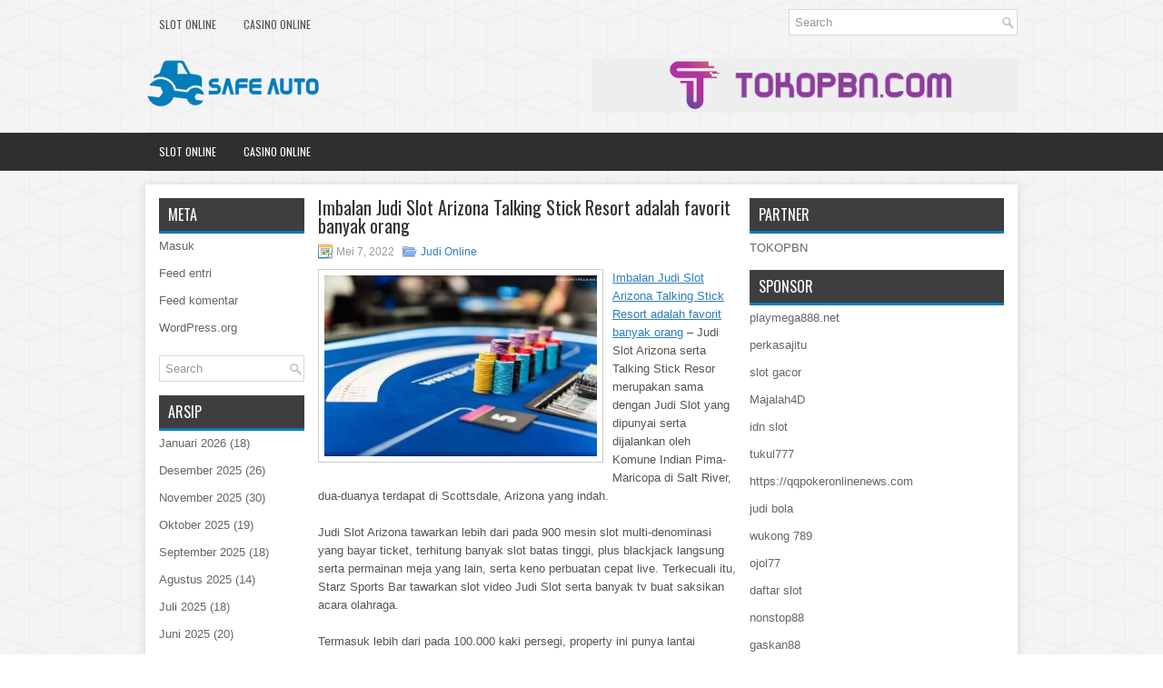

--- FILE ---
content_type: text/html; charset=UTF-8
request_url: https://cialisstabs.com/imbalan-judi-slot-arizona-talking-stick-resort-adalah-favorit-banyak-orang/
body_size: 10121
content:
<!DOCTYPE html><html xmlns="http://www.w3.org/1999/xhtml" lang="id">
<head profile="http://gmpg.org/xfn/11">
<meta http-equiv="Content-Type" content="text/html; charset=UTF-8" />
<meta name="viewport" content="width=device-width, initial-scale=1.0"/>
<link rel="stylesheet" href="https://cialisstabs.com/wp-content/themes/Globex/lib/css/reset.css" type="text/css" media="screen, projection" />
<link rel="stylesheet" href="https://cialisstabs.com/wp-content/themes/Globex/lib/css/defaults.css" type="text/css" media="screen, projection" />
<!--[if lt IE 8]><link rel="stylesheet" href="https://cialisstabs.com/wp-content/themes/Globex/lib/css/ie.css" type="text/css" media="screen, projection" /><![endif]-->

<link rel="stylesheet" href="https://cialisstabs.com/wp-content/themes/Globex/style.css" type="text/css" media="screen, projection" />

<title>Imbalan Judi Slot Arizona Talking Stick Resort adalah favorit banyak orang &#8211; Safe Auto</title>
<meta name='robots' content='max-image-preview:large' />
<link rel="alternate" type="application/rss+xml" title="Safe Auto &raquo; Imbalan Judi Slot Arizona Talking Stick Resort adalah favorit banyak orang Umpan Komentar" href="https://cialisstabs.com/imbalan-judi-slot-arizona-talking-stick-resort-adalah-favorit-banyak-orang/feed/" />
<script type="text/javascript">
window._wpemojiSettings = {"baseUrl":"https:\/\/s.w.org\/images\/core\/emoji\/14.0.0\/72x72\/","ext":".png","svgUrl":"https:\/\/s.w.org\/images\/core\/emoji\/14.0.0\/svg\/","svgExt":".svg","source":{"concatemoji":"https:\/\/cialisstabs.com\/wp-includes\/js\/wp-emoji-release.min.js?ver=6.2.2"}};
/*! This file is auto-generated */
!function(e,a,t){var n,r,o,i=a.createElement("canvas"),p=i.getContext&&i.getContext("2d");function s(e,t){p.clearRect(0,0,i.width,i.height),p.fillText(e,0,0);e=i.toDataURL();return p.clearRect(0,0,i.width,i.height),p.fillText(t,0,0),e===i.toDataURL()}function c(e){var t=a.createElement("script");t.src=e,t.defer=t.type="text/javascript",a.getElementsByTagName("head")[0].appendChild(t)}for(o=Array("flag","emoji"),t.supports={everything:!0,everythingExceptFlag:!0},r=0;r<o.length;r++)t.supports[o[r]]=function(e){if(p&&p.fillText)switch(p.textBaseline="top",p.font="600 32px Arial",e){case"flag":return s("\ud83c\udff3\ufe0f\u200d\u26a7\ufe0f","\ud83c\udff3\ufe0f\u200b\u26a7\ufe0f")?!1:!s("\ud83c\uddfa\ud83c\uddf3","\ud83c\uddfa\u200b\ud83c\uddf3")&&!s("\ud83c\udff4\udb40\udc67\udb40\udc62\udb40\udc65\udb40\udc6e\udb40\udc67\udb40\udc7f","\ud83c\udff4\u200b\udb40\udc67\u200b\udb40\udc62\u200b\udb40\udc65\u200b\udb40\udc6e\u200b\udb40\udc67\u200b\udb40\udc7f");case"emoji":return!s("\ud83e\udef1\ud83c\udffb\u200d\ud83e\udef2\ud83c\udfff","\ud83e\udef1\ud83c\udffb\u200b\ud83e\udef2\ud83c\udfff")}return!1}(o[r]),t.supports.everything=t.supports.everything&&t.supports[o[r]],"flag"!==o[r]&&(t.supports.everythingExceptFlag=t.supports.everythingExceptFlag&&t.supports[o[r]]);t.supports.everythingExceptFlag=t.supports.everythingExceptFlag&&!t.supports.flag,t.DOMReady=!1,t.readyCallback=function(){t.DOMReady=!0},t.supports.everything||(n=function(){t.readyCallback()},a.addEventListener?(a.addEventListener("DOMContentLoaded",n,!1),e.addEventListener("load",n,!1)):(e.attachEvent("onload",n),a.attachEvent("onreadystatechange",function(){"complete"===a.readyState&&t.readyCallback()})),(e=t.source||{}).concatemoji?c(e.concatemoji):e.wpemoji&&e.twemoji&&(c(e.twemoji),c(e.wpemoji)))}(window,document,window._wpemojiSettings);
</script>
<style type="text/css">
img.wp-smiley,
img.emoji {
	display: inline !important;
	border: none !important;
	box-shadow: none !important;
	height: 1em !important;
	width: 1em !important;
	margin: 0 0.07em !important;
	vertical-align: -0.1em !important;
	background: none !important;
	padding: 0 !important;
}
</style>
	<link rel='stylesheet' id='wp-block-library-css' href='https://cialisstabs.com/wp-includes/css/dist/block-library/style.min.css?ver=6.2.2' type='text/css' media='all' />
<link rel='stylesheet' id='classic-theme-styles-css' href='https://cialisstabs.com/wp-includes/css/classic-themes.min.css?ver=6.2.2' type='text/css' media='all' />
<style id='global-styles-inline-css' type='text/css'>
body{--wp--preset--color--black: #000000;--wp--preset--color--cyan-bluish-gray: #abb8c3;--wp--preset--color--white: #ffffff;--wp--preset--color--pale-pink: #f78da7;--wp--preset--color--vivid-red: #cf2e2e;--wp--preset--color--luminous-vivid-orange: #ff6900;--wp--preset--color--luminous-vivid-amber: #fcb900;--wp--preset--color--light-green-cyan: #7bdcb5;--wp--preset--color--vivid-green-cyan: #00d084;--wp--preset--color--pale-cyan-blue: #8ed1fc;--wp--preset--color--vivid-cyan-blue: #0693e3;--wp--preset--color--vivid-purple: #9b51e0;--wp--preset--gradient--vivid-cyan-blue-to-vivid-purple: linear-gradient(135deg,rgba(6,147,227,1) 0%,rgb(155,81,224) 100%);--wp--preset--gradient--light-green-cyan-to-vivid-green-cyan: linear-gradient(135deg,rgb(122,220,180) 0%,rgb(0,208,130) 100%);--wp--preset--gradient--luminous-vivid-amber-to-luminous-vivid-orange: linear-gradient(135deg,rgba(252,185,0,1) 0%,rgba(255,105,0,1) 100%);--wp--preset--gradient--luminous-vivid-orange-to-vivid-red: linear-gradient(135deg,rgba(255,105,0,1) 0%,rgb(207,46,46) 100%);--wp--preset--gradient--very-light-gray-to-cyan-bluish-gray: linear-gradient(135deg,rgb(238,238,238) 0%,rgb(169,184,195) 100%);--wp--preset--gradient--cool-to-warm-spectrum: linear-gradient(135deg,rgb(74,234,220) 0%,rgb(151,120,209) 20%,rgb(207,42,186) 40%,rgb(238,44,130) 60%,rgb(251,105,98) 80%,rgb(254,248,76) 100%);--wp--preset--gradient--blush-light-purple: linear-gradient(135deg,rgb(255,206,236) 0%,rgb(152,150,240) 100%);--wp--preset--gradient--blush-bordeaux: linear-gradient(135deg,rgb(254,205,165) 0%,rgb(254,45,45) 50%,rgb(107,0,62) 100%);--wp--preset--gradient--luminous-dusk: linear-gradient(135deg,rgb(255,203,112) 0%,rgb(199,81,192) 50%,rgb(65,88,208) 100%);--wp--preset--gradient--pale-ocean: linear-gradient(135deg,rgb(255,245,203) 0%,rgb(182,227,212) 50%,rgb(51,167,181) 100%);--wp--preset--gradient--electric-grass: linear-gradient(135deg,rgb(202,248,128) 0%,rgb(113,206,126) 100%);--wp--preset--gradient--midnight: linear-gradient(135deg,rgb(2,3,129) 0%,rgb(40,116,252) 100%);--wp--preset--duotone--dark-grayscale: url('#wp-duotone-dark-grayscale');--wp--preset--duotone--grayscale: url('#wp-duotone-grayscale');--wp--preset--duotone--purple-yellow: url('#wp-duotone-purple-yellow');--wp--preset--duotone--blue-red: url('#wp-duotone-blue-red');--wp--preset--duotone--midnight: url('#wp-duotone-midnight');--wp--preset--duotone--magenta-yellow: url('#wp-duotone-magenta-yellow');--wp--preset--duotone--purple-green: url('#wp-duotone-purple-green');--wp--preset--duotone--blue-orange: url('#wp-duotone-blue-orange');--wp--preset--font-size--small: 13px;--wp--preset--font-size--medium: 20px;--wp--preset--font-size--large: 36px;--wp--preset--font-size--x-large: 42px;--wp--preset--spacing--20: 0.44rem;--wp--preset--spacing--30: 0.67rem;--wp--preset--spacing--40: 1rem;--wp--preset--spacing--50: 1.5rem;--wp--preset--spacing--60: 2.25rem;--wp--preset--spacing--70: 3.38rem;--wp--preset--spacing--80: 5.06rem;--wp--preset--shadow--natural: 6px 6px 9px rgba(0, 0, 0, 0.2);--wp--preset--shadow--deep: 12px 12px 50px rgba(0, 0, 0, 0.4);--wp--preset--shadow--sharp: 6px 6px 0px rgba(0, 0, 0, 0.2);--wp--preset--shadow--outlined: 6px 6px 0px -3px rgba(255, 255, 255, 1), 6px 6px rgba(0, 0, 0, 1);--wp--preset--shadow--crisp: 6px 6px 0px rgba(0, 0, 0, 1);}:where(.is-layout-flex){gap: 0.5em;}body .is-layout-flow > .alignleft{float: left;margin-inline-start: 0;margin-inline-end: 2em;}body .is-layout-flow > .alignright{float: right;margin-inline-start: 2em;margin-inline-end: 0;}body .is-layout-flow > .aligncenter{margin-left: auto !important;margin-right: auto !important;}body .is-layout-constrained > .alignleft{float: left;margin-inline-start: 0;margin-inline-end: 2em;}body .is-layout-constrained > .alignright{float: right;margin-inline-start: 2em;margin-inline-end: 0;}body .is-layout-constrained > .aligncenter{margin-left: auto !important;margin-right: auto !important;}body .is-layout-constrained > :where(:not(.alignleft):not(.alignright):not(.alignfull)){max-width: var(--wp--style--global--content-size);margin-left: auto !important;margin-right: auto !important;}body .is-layout-constrained > .alignwide{max-width: var(--wp--style--global--wide-size);}body .is-layout-flex{display: flex;}body .is-layout-flex{flex-wrap: wrap;align-items: center;}body .is-layout-flex > *{margin: 0;}:where(.wp-block-columns.is-layout-flex){gap: 2em;}.has-black-color{color: var(--wp--preset--color--black) !important;}.has-cyan-bluish-gray-color{color: var(--wp--preset--color--cyan-bluish-gray) !important;}.has-white-color{color: var(--wp--preset--color--white) !important;}.has-pale-pink-color{color: var(--wp--preset--color--pale-pink) !important;}.has-vivid-red-color{color: var(--wp--preset--color--vivid-red) !important;}.has-luminous-vivid-orange-color{color: var(--wp--preset--color--luminous-vivid-orange) !important;}.has-luminous-vivid-amber-color{color: var(--wp--preset--color--luminous-vivid-amber) !important;}.has-light-green-cyan-color{color: var(--wp--preset--color--light-green-cyan) !important;}.has-vivid-green-cyan-color{color: var(--wp--preset--color--vivid-green-cyan) !important;}.has-pale-cyan-blue-color{color: var(--wp--preset--color--pale-cyan-blue) !important;}.has-vivid-cyan-blue-color{color: var(--wp--preset--color--vivid-cyan-blue) !important;}.has-vivid-purple-color{color: var(--wp--preset--color--vivid-purple) !important;}.has-black-background-color{background-color: var(--wp--preset--color--black) !important;}.has-cyan-bluish-gray-background-color{background-color: var(--wp--preset--color--cyan-bluish-gray) !important;}.has-white-background-color{background-color: var(--wp--preset--color--white) !important;}.has-pale-pink-background-color{background-color: var(--wp--preset--color--pale-pink) !important;}.has-vivid-red-background-color{background-color: var(--wp--preset--color--vivid-red) !important;}.has-luminous-vivid-orange-background-color{background-color: var(--wp--preset--color--luminous-vivid-orange) !important;}.has-luminous-vivid-amber-background-color{background-color: var(--wp--preset--color--luminous-vivid-amber) !important;}.has-light-green-cyan-background-color{background-color: var(--wp--preset--color--light-green-cyan) !important;}.has-vivid-green-cyan-background-color{background-color: var(--wp--preset--color--vivid-green-cyan) !important;}.has-pale-cyan-blue-background-color{background-color: var(--wp--preset--color--pale-cyan-blue) !important;}.has-vivid-cyan-blue-background-color{background-color: var(--wp--preset--color--vivid-cyan-blue) !important;}.has-vivid-purple-background-color{background-color: var(--wp--preset--color--vivid-purple) !important;}.has-black-border-color{border-color: var(--wp--preset--color--black) !important;}.has-cyan-bluish-gray-border-color{border-color: var(--wp--preset--color--cyan-bluish-gray) !important;}.has-white-border-color{border-color: var(--wp--preset--color--white) !important;}.has-pale-pink-border-color{border-color: var(--wp--preset--color--pale-pink) !important;}.has-vivid-red-border-color{border-color: var(--wp--preset--color--vivid-red) !important;}.has-luminous-vivid-orange-border-color{border-color: var(--wp--preset--color--luminous-vivid-orange) !important;}.has-luminous-vivid-amber-border-color{border-color: var(--wp--preset--color--luminous-vivid-amber) !important;}.has-light-green-cyan-border-color{border-color: var(--wp--preset--color--light-green-cyan) !important;}.has-vivid-green-cyan-border-color{border-color: var(--wp--preset--color--vivid-green-cyan) !important;}.has-pale-cyan-blue-border-color{border-color: var(--wp--preset--color--pale-cyan-blue) !important;}.has-vivid-cyan-blue-border-color{border-color: var(--wp--preset--color--vivid-cyan-blue) !important;}.has-vivid-purple-border-color{border-color: var(--wp--preset--color--vivid-purple) !important;}.has-vivid-cyan-blue-to-vivid-purple-gradient-background{background: var(--wp--preset--gradient--vivid-cyan-blue-to-vivid-purple) !important;}.has-light-green-cyan-to-vivid-green-cyan-gradient-background{background: var(--wp--preset--gradient--light-green-cyan-to-vivid-green-cyan) !important;}.has-luminous-vivid-amber-to-luminous-vivid-orange-gradient-background{background: var(--wp--preset--gradient--luminous-vivid-amber-to-luminous-vivid-orange) !important;}.has-luminous-vivid-orange-to-vivid-red-gradient-background{background: var(--wp--preset--gradient--luminous-vivid-orange-to-vivid-red) !important;}.has-very-light-gray-to-cyan-bluish-gray-gradient-background{background: var(--wp--preset--gradient--very-light-gray-to-cyan-bluish-gray) !important;}.has-cool-to-warm-spectrum-gradient-background{background: var(--wp--preset--gradient--cool-to-warm-spectrum) !important;}.has-blush-light-purple-gradient-background{background: var(--wp--preset--gradient--blush-light-purple) !important;}.has-blush-bordeaux-gradient-background{background: var(--wp--preset--gradient--blush-bordeaux) !important;}.has-luminous-dusk-gradient-background{background: var(--wp--preset--gradient--luminous-dusk) !important;}.has-pale-ocean-gradient-background{background: var(--wp--preset--gradient--pale-ocean) !important;}.has-electric-grass-gradient-background{background: var(--wp--preset--gradient--electric-grass) !important;}.has-midnight-gradient-background{background: var(--wp--preset--gradient--midnight) !important;}.has-small-font-size{font-size: var(--wp--preset--font-size--small) !important;}.has-medium-font-size{font-size: var(--wp--preset--font-size--medium) !important;}.has-large-font-size{font-size: var(--wp--preset--font-size--large) !important;}.has-x-large-font-size{font-size: var(--wp--preset--font-size--x-large) !important;}
.wp-block-navigation a:where(:not(.wp-element-button)){color: inherit;}
:where(.wp-block-columns.is-layout-flex){gap: 2em;}
.wp-block-pullquote{font-size: 1.5em;line-height: 1.6;}
</style>
<script type='text/javascript' src='https://cialisstabs.com/wp-includes/js/jquery/jquery.min.js?ver=3.6.4' id='jquery-core-js'></script>
<script type='text/javascript' src='https://cialisstabs.com/wp-includes/js/jquery/jquery-migrate.min.js?ver=3.4.0' id='jquery-migrate-js'></script>
<script type='text/javascript' src='https://cialisstabs.com/wp-content/themes/Globex/lib/js/superfish.js?ver=6.2.2' id='superfish-js'></script>
<script type='text/javascript' src='https://cialisstabs.com/wp-content/themes/Globex/lib/js/jquery.mobilemenu.js?ver=6.2.2' id='mobilemenu-js'></script>
<link rel="https://api.w.org/" href="https://cialisstabs.com/wp-json/" /><link rel="alternate" type="application/json" href="https://cialisstabs.com/wp-json/wp/v2/posts/2513" /><link rel="EditURI" type="application/rsd+xml" title="RSD" href="https://cialisstabs.com/xmlrpc.php?rsd" />
<link rel="wlwmanifest" type="application/wlwmanifest+xml" href="https://cialisstabs.com/wp-includes/wlwmanifest.xml" />

<link rel="canonical" href="https://cialisstabs.com/imbalan-judi-slot-arizona-talking-stick-resort-adalah-favorit-banyak-orang/" />
<link rel='shortlink' href='https://cialisstabs.com/?p=2513' />
<link rel="alternate" type="application/json+oembed" href="https://cialisstabs.com/wp-json/oembed/1.0/embed?url=https%3A%2F%2Fcialisstabs.com%2Fimbalan-judi-slot-arizona-talking-stick-resort-adalah-favorit-banyak-orang%2F" />
<link rel="alternate" type="text/xml+oembed" href="https://cialisstabs.com/wp-json/oembed/1.0/embed?url=https%3A%2F%2Fcialisstabs.com%2Fimbalan-judi-slot-arizona-talking-stick-resort-adalah-favorit-banyak-orang%2F&#038;format=xml" />
<link rel="shortcut icon" href="/wp-content/uploads/2020/04/f.png" type="image/x-icon" />
<link rel="alternate" type="application/rss+xml" title="Safe Auto RSS Feed" href="https://cialisstabs.com/feed/" />
<link rel="pingback" href="https://cialisstabs.com/xmlrpc.php" />

</head>

<body class="post-template-default single single-post postid-2513 single-format-standard">

<div id="container">

    <div class="clearfix">
        			<div class="menu-primary-container"><ul id="menu-primary" class="menus menu-primary"><li id="menu-item-3673" class="menu-item menu-item-type-taxonomy menu-item-object-category menu-item-3673"><a href="https://cialisstabs.com/category/slot-online/">Slot Online</a></li>
<li id="menu-item-176" class="menu-item menu-item-type-taxonomy menu-item-object-category menu-item-176"><a href="https://cialisstabs.com/category/casino-online/">Casino Online</a></li>
</ul></div>              <!--.primary menu--> 	
                
        <div id="topsearch">
             
<div id="search" title="Type and hit enter">
    <form method="get" id="searchform" action="https://cialisstabs.com/"> 
        <input type="text" value="Search" 
            name="s" id="s"  onblur="if (this.value == '')  {this.value = 'Search';}"  
            onfocus="if (this.value == 'Search') {this.value = '';}" 
        />
    </form>
</div><!-- #search -->        </div>
    </div>
    

    <div id="header">
    
        <div class="logo">
         
            <a href="https://cialisstabs.com"><img src="/wp-content/uploads/2020/04/logo.png" alt="Safe Auto" title="Safe Auto" /></a>
         
        </div><!-- .logo -->

        <div class="header-right">
            <a href="https://www.tokopbn.com/" target="_blank"><img src="/wp-content/uploads/2020/04/banner-toko-pbn.png" alt="sponsored"></a> 
        </div><!-- .header-right -->
        
    </div><!-- #header -->
    
            <div class="clearfix">
            			<div class="menu-secondary-container"><ul id="menu-primary-1" class="menus menu-secondary"><li class="menu-item menu-item-type-taxonomy menu-item-object-category menu-item-3673"><a href="https://cialisstabs.com/category/slot-online/">Slot Online</a></li>
<li class="menu-item menu-item-type-taxonomy menu-item-object-category menu-item-176"><a href="https://cialisstabs.com/category/casino-online/">Casino Online</a></li>
</ul></div>              <!--.secondary menu--> 	
                </div>
    
    <div id="main">
    
            
        <div id="content">
            
                    
            
    <div class="post post-single clearfix post-2513 type-post status-publish format-standard has-post-thumbnail hentry category-judi-online tag-casino tag-judi tag-poker tag-slot" id="post-2513">
    
        <h2 class="title">Imbalan Judi Slot Arizona Talking Stick Resort adalah favorit banyak orang</h2>
        
        <div class="postmeta-primary">
    
            <span class="meta_date">Mei 7, 2022</span>
           &nbsp; <span class="meta_categories"><a href="https://cialisstabs.com/category/judi-online/" rel="category tag">Judi Online</a></span>
    
                 
        </div>
        
        <div class="entry clearfix">
            
            <img width="300" height="199" src="https://cialisstabs.com/wp-content/uploads/2021/01/f00012.jpg" class="alignleft featured_image wp-post-image" alt="" decoding="async" srcset="https://cialisstabs.com/wp-content/uploads/2021/01/f00012.jpg 660w, https://cialisstabs.com/wp-content/uploads/2021/01/f00012-300x199.jpg 300w" sizes="(max-width: 300px) 100vw, 300px" />            
            <p><a href="https://cialisstabs.com/imbalan-judi-slot-arizona-talking-stick-resort-adalah-favorit-banyak-orang/">Imbalan Judi Slot Arizona Talking Stick Resort adalah favorit banyak orang</a> &#8211; Judi Slot Arizona serta Talking Stick Resor merupakan sama dengan Judi Slot yang dipunyai serta dijalankan oleh Komune Indian Pima-Maricopa di Salt River, dua-duanya terdapat di Scottsdale, Arizona yang indah.</p>
<p>Judi Slot Arizona tawarkan lebih dari pada 900 mesin slot multi-denominasi yang bayar ticket, terhitung banyak slot batas tinggi, plus blackjack langsung serta permainan meja yang lain, serta keno perbuatan cepat live. Terkecuali itu, Starz Sports Bar tawarkan slot video Judi Slot serta banyak tv buat saksikan acara olahraga.</p>
<p>Termasuk lebih dari pada 100.000 kaki persegi, property ini punya lantai permainan yang menarik, lokasi hiburan, serta beraneka pilihan tempat makan.</p>
<p>Talking Stick Resor merupakan resort AAA Four Diamond-rated. Property ini tawarkan pengalaman yang kaya budaya serta fasilitas lux di semua 496 kamar mewahnya, Judi Slot nyaris 300.000 kaki persegi, 11 restoran serta lounge, spa kelas dunia, area ekspos 650 bangku, ballroom besar 25.000 kaki persegi, pusat budaya yang bertumbuh, serta lebih dari pada 113.000 persegi kaki area perjumpaan indoor serta outdoor.</p>
<p>Mereka tawarkan lebih dari pada 800 slot teranyar, permainan meja, live keno, ditambah area Judi Slot paling besar di Arizona yang memperlihatkan 47 meja Judi Slot bebas rokok. Mereka berubah menjadi tuan-rumah Arizona State Judi Slot Championship tiap tahun tiap bulan Agustus.</p>
<p>Di Talking Stick, temukan sekurang-kurangnya 250 point dengan kartu Club Pemain Imbalan Anda disaat Anda bermain slot Senin-Kamis dari 2 sampai 10 pagi serta temukan sarapan gratis buat mereka.</p>
<p>Mainkan bulan Desember ini serta ikut pula dalam Dash Uang Tunai $ 250.000. Pakai kartu Player Rewards Tim Anda buat mendapati entri di Casino Arizona serta Talking Stick Resor sampai Selasa, 27 Desember. Penarikan undian diselenggarakan Senin serta Selasa di Casino Arizona sampai 27 Desember.</p>
<p>Buat tiap 50 point yang di peroleh, satu entri dapat dibuat dalam gambar. Ada pengali entri pada hari-hari spesifik buat tingkat tingkat yang berbeda; melihat Club Hadiah Pemain buat terperincinya. Waktu buat gambar merupakan: 5, 5:30, 6, 6:30 serta 7 malam</p>
<p>Promo &#8220;Choose the Champs&#8221; untuk pemegang kartu Player Rewards Tim yang singgah di Casino Arizona tiap minggu, geser kartu mereka serta pilih secara benar juara laga sepak bola mendatang. Mereka bisa jadi pemenang sampai $ 1.500 dalam Daya PERC $ cukup dengan perbankan pada keterampilan mereka kunjungi agen judi online <a href="https://192.53.115.210/">slot77</a>.</p>
<p>Kalau Anda mengenali sepak bola Anda, menggunakan dengan pilih juara yang pas dan nikmati minuman dan makanan istimewa di salah satunya restoran juara penghargaan Casino Arizona atau Talking Stick Resor waktu pemain pujaan Anda membuahkan Power PERC $. Promo Choose the Champs saat musim ini ada buat pemegang kartu yang ada, dan pendaftaran Player Rewards Tim baru di Casino Arizona.</p>
<p>Tiap-tiap hari Rabu di Judi Slot Arizona merupakan Bingo Senior Day dengan paket bingo 3-untuk-1 (cuma barang elektronik). Harus berumur 50 tahun atau bisa lebih dengan ID yang benar serta anggota Club Hadiah Pemain. Melihat Bingo Cage buat selengkapnya.</p>
    
        </div>
        
        <div class="postmeta-secondary"><span class="meta_tags"><a href="https://cialisstabs.com/tag/casino/" rel="tag">Casino</a>, <a href="https://cialisstabs.com/tag/judi/" rel="tag">Judi</a>, <a href="https://cialisstabs.com/tag/poker/" rel="tag">Poker</a>, <a href="https://cialisstabs.com/tag/slot/" rel="tag">Slot</a></span></div> 
        
    
    </div><!-- Post ID 2513 -->
    
                
                    
        </div><!-- #content -->
    
        
<div id="sidebar-primary">

    <ul class="widget-container"><li id="meta-4" class="widget widget_meta"><h3 class="widgettitle">Meta</h3>
		<ul>
						<li><a href="https://cialisstabs.com/wp-login.php">Masuk</a></li>
			<li><a href="https://cialisstabs.com/feed/">Feed entri</a></li>
			<li><a href="https://cialisstabs.com/comments/feed/">Feed komentar</a></li>

			<li><a href="https://wordpress.org/">WordPress.org</a></li>
		</ul>

		</li></ul><ul class="widget-container"><li id="search-4" class="widget widget_search"> 
<div id="search" title="Type and hit enter">
    <form method="get" id="searchform" action="https://cialisstabs.com/"> 
        <input type="text" value="Search" 
            name="s" id="s"  onblur="if (this.value == '')  {this.value = 'Search';}"  
            onfocus="if (this.value == 'Search') {this.value = '';}" 
        />
    </form>
</div><!-- #search --></li></ul><ul class="widget-container"><li id="archives-4" class="widget widget_archive"><h3 class="widgettitle">Arsip</h3>
			<ul>
					<li><a href='https://cialisstabs.com/2026/01/'>Januari 2026</a>&nbsp;(18)</li>
	<li><a href='https://cialisstabs.com/2025/12/'>Desember 2025</a>&nbsp;(26)</li>
	<li><a href='https://cialisstabs.com/2025/11/'>November 2025</a>&nbsp;(30)</li>
	<li><a href='https://cialisstabs.com/2025/10/'>Oktober 2025</a>&nbsp;(19)</li>
	<li><a href='https://cialisstabs.com/2025/09/'>September 2025</a>&nbsp;(18)</li>
	<li><a href='https://cialisstabs.com/2025/08/'>Agustus 2025</a>&nbsp;(14)</li>
	<li><a href='https://cialisstabs.com/2025/07/'>Juli 2025</a>&nbsp;(18)</li>
	<li><a href='https://cialisstabs.com/2025/06/'>Juni 2025</a>&nbsp;(20)</li>
	<li><a href='https://cialisstabs.com/2025/05/'>Mei 2025</a>&nbsp;(12)</li>
	<li><a href='https://cialisstabs.com/2025/04/'>April 2025</a>&nbsp;(32)</li>
	<li><a href='https://cialisstabs.com/2025/03/'>Maret 2025</a>&nbsp;(35)</li>
	<li><a href='https://cialisstabs.com/2025/02/'>Februari 2025</a>&nbsp;(36)</li>
	<li><a href='https://cialisstabs.com/2025/01/'>Januari 2025</a>&nbsp;(32)</li>
	<li><a href='https://cialisstabs.com/2024/12/'>Desember 2024</a>&nbsp;(36)</li>
	<li><a href='https://cialisstabs.com/2024/11/'>November 2024</a>&nbsp;(34)</li>
	<li><a href='https://cialisstabs.com/2024/10/'>Oktober 2024</a>&nbsp;(42)</li>
	<li><a href='https://cialisstabs.com/2024/09/'>September 2024</a>&nbsp;(37)</li>
	<li><a href='https://cialisstabs.com/2024/08/'>Agustus 2024</a>&nbsp;(51)</li>
	<li><a href='https://cialisstabs.com/2024/07/'>Juli 2024</a>&nbsp;(50)</li>
	<li><a href='https://cialisstabs.com/2024/06/'>Juni 2024</a>&nbsp;(52)</li>
	<li><a href='https://cialisstabs.com/2024/05/'>Mei 2024</a>&nbsp;(36)</li>
	<li><a href='https://cialisstabs.com/2024/04/'>April 2024</a>&nbsp;(40)</li>
	<li><a href='https://cialisstabs.com/2024/03/'>Maret 2024</a>&nbsp;(46)</li>
	<li><a href='https://cialisstabs.com/2024/02/'>Februari 2024</a>&nbsp;(33)</li>
	<li><a href='https://cialisstabs.com/2024/01/'>Januari 2024</a>&nbsp;(30)</li>
	<li><a href='https://cialisstabs.com/2023/12/'>Desember 2023</a>&nbsp;(29)</li>
	<li><a href='https://cialisstabs.com/2023/11/'>November 2023</a>&nbsp;(23)</li>
	<li><a href='https://cialisstabs.com/2023/10/'>Oktober 2023</a>&nbsp;(37)</li>
	<li><a href='https://cialisstabs.com/2023/09/'>September 2023</a>&nbsp;(24)</li>
	<li><a href='https://cialisstabs.com/2023/08/'>Agustus 2023</a>&nbsp;(32)</li>
	<li><a href='https://cialisstabs.com/2023/07/'>Juli 2023</a>&nbsp;(41)</li>
	<li><a href='https://cialisstabs.com/2023/06/'>Juni 2023</a>&nbsp;(33)</li>
	<li><a href='https://cialisstabs.com/2023/05/'>Mei 2023</a>&nbsp;(49)</li>
	<li><a href='https://cialisstabs.com/2023/04/'>April 2023</a>&nbsp;(30)</li>
	<li><a href='https://cialisstabs.com/2023/03/'>Maret 2023</a>&nbsp;(32)</li>
	<li><a href='https://cialisstabs.com/2023/02/'>Februari 2023</a>&nbsp;(31)</li>
	<li><a href='https://cialisstabs.com/2023/01/'>Januari 2023</a>&nbsp;(31)</li>
	<li><a href='https://cialisstabs.com/2022/12/'>Desember 2022</a>&nbsp;(30)</li>
	<li><a href='https://cialisstabs.com/2022/11/'>November 2022</a>&nbsp;(37)</li>
	<li><a href='https://cialisstabs.com/2022/10/'>Oktober 2022</a>&nbsp;(33)</li>
	<li><a href='https://cialisstabs.com/2022/09/'>September 2022</a>&nbsp;(36)</li>
	<li><a href='https://cialisstabs.com/2022/08/'>Agustus 2022</a>&nbsp;(36)</li>
	<li><a href='https://cialisstabs.com/2022/07/'>Juli 2022</a>&nbsp;(35)</li>
	<li><a href='https://cialisstabs.com/2022/06/'>Juni 2022</a>&nbsp;(38)</li>
	<li><a href='https://cialisstabs.com/2022/05/'>Mei 2022</a>&nbsp;(37)</li>
	<li><a href='https://cialisstabs.com/2022/04/'>April 2022</a>&nbsp;(35)</li>
	<li><a href='https://cialisstabs.com/2022/03/'>Maret 2022</a>&nbsp;(35)</li>
	<li><a href='https://cialisstabs.com/2022/02/'>Februari 2022</a>&nbsp;(30)</li>
	<li><a href='https://cialisstabs.com/2022/01/'>Januari 2022</a>&nbsp;(30)</li>
	<li><a href='https://cialisstabs.com/2021/12/'>Desember 2021</a>&nbsp;(33)</li>
	<li><a href='https://cialisstabs.com/2021/11/'>November 2021</a>&nbsp;(24)</li>
	<li><a href='https://cialisstabs.com/2021/10/'>Oktober 2021</a>&nbsp;(25)</li>
	<li><a href='https://cialisstabs.com/2021/09/'>September 2021</a>&nbsp;(19)</li>
	<li><a href='https://cialisstabs.com/2021/08/'>Agustus 2021</a>&nbsp;(24)</li>
	<li><a href='https://cialisstabs.com/2021/07/'>Juli 2021</a>&nbsp;(23)</li>
	<li><a href='https://cialisstabs.com/2021/06/'>Juni 2021</a>&nbsp;(11)</li>
	<li><a href='https://cialisstabs.com/2021/05/'>Mei 2021</a>&nbsp;(22)</li>
	<li><a href='https://cialisstabs.com/2021/04/'>April 2021</a>&nbsp;(17)</li>
	<li><a href='https://cialisstabs.com/2021/03/'>Maret 2021</a>&nbsp;(28)</li>
	<li><a href='https://cialisstabs.com/2021/02/'>Februari 2021</a>&nbsp;(16)</li>
	<li><a href='https://cialisstabs.com/2021/01/'>Januari 2021</a>&nbsp;(20)</li>
	<li><a href='https://cialisstabs.com/2020/12/'>Desember 2020</a>&nbsp;(17)</li>
	<li><a href='https://cialisstabs.com/2020/11/'>November 2020</a>&nbsp;(14)</li>
	<li><a href='https://cialisstabs.com/2020/10/'>Oktober 2020</a>&nbsp;(30)</li>
	<li><a href='https://cialisstabs.com/2020/09/'>September 2020</a>&nbsp;(26)</li>
	<li><a href='https://cialisstabs.com/2020/08/'>Agustus 2020</a>&nbsp;(8)</li>
	<li><a href='https://cialisstabs.com/2020/07/'>Juli 2020</a>&nbsp;(13)</li>
	<li><a href='https://cialisstabs.com/2020/06/'>Juni 2020</a>&nbsp;(19)</li>
	<li><a href='https://cialisstabs.com/2020/05/'>Mei 2020</a>&nbsp;(10)</li>
	<li><a href='https://cialisstabs.com/2020/04/'>April 2020</a>&nbsp;(8)</li>
			</ul>

			</li></ul><ul class="widget-container"><li id="categories-2" class="widget widget_categories"><h3 class="widgettitle">Kategori</h3>
			<ul>
					<li class="cat-item cat-item-62"><a href="https://cialisstabs.com/category/casino-online/">Casino Online</a> (494)
</li>
	<li class="cat-item cat-item-97"><a href="https://cialisstabs.com/category/judi-online/">Judi Online</a> (507)
</li>
	<li class="cat-item cat-item-69"><a href="https://cialisstabs.com/category/poker-online/">poker online</a> (683)
</li>
	<li class="cat-item cat-item-111"><a href="https://cialisstabs.com/category/slot-online/">Slot Online</a> (209)
</li>
	<li class="cat-item cat-item-9"><a href="https://cialisstabs.com/category/togel-online/">Togel Online</a> (120)
</li>
			</ul>

			</li></ul>
		<ul class="widget-container"><li id="recent-posts-4" class="widget widget_recent_entries">
		<h3 class="widgettitle">Pos-pos Terbaru</h3>
		<ul>
											<li>
					<a href="https://cialisstabs.com/strategi-poker-2026-dengan-jonathan-little-kalah-tidak-harus-menyakitkan/">Strategi Poker 2026 Dengan Jonathan Little Kalah Tidak Harus Menyakitkan</a>
											<span class="post-date">Januari 21, 2026</span>
									</li>
											<li>
					<a href="https://cialisstabs.com/sekompleks-strategi-video-toto-2026-akan-kepastian-matematis-dalam-jangka-panjang/">Sekompleks strategi video Toto 2026 akan kepastian matematis dalam jangka panjang</a>
											<span class="post-date">Januari 21, 2026</span>
									</li>
											<li>
					<a href="https://cialisstabs.com/slot-qq-2026-hall-of-fame-harus-membawa-yosh-nakano-masuk/">Slot QQ 2026 Hall of Fame harus membawa Yosh Nakano masuk</a>
											<span class="post-date">Januari 19, 2026</span>
									</li>
											<li>
					<a href="https://cialisstabs.com/perguruan-tinggi-divisi-1-mengumumkan-kemitraan-slot-toto-2026-dengan-slot-toto-2026-online/">Perguruan Tinggi Divisi 1 Mengumumkan Kemitraan Slot Toto 2026 Dengan Slot Toto 2026 Online</a>
											<span class="post-date">Januari 18, 2026</span>
									</li>
											<li>
					<a href="https://cialisstabs.com/biaya-penutupan-casino-poker-2026-pennsylvania-424-juta-pendapatan-pajak/">Biaya Penutupan Casino Poker 2026 Pennsylvania $ 424 Juta Pendapatan Pajak</a>
											<span class="post-date">Januari 16, 2026</span>
									</li>
					</ul>

		</li></ul><ul class="widget-container"><li id="tag_cloud-2" class="widget widget_tag_cloud"><h3 class="widgettitle">Tag</h3><div class="tagcloud"><a href="https://cialisstabs.com/tag/agen-bandarq/" class="tag-cloud-link tag-link-78 tag-link-position-1" style="font-size: 9.8666666666667pt;" aria-label="Agen BandarQ (4 item)">Agen BandarQ</a>
<a href="https://cialisstabs.com/tag/agen-bandarqq/" class="tag-cloud-link tag-link-27 tag-link-position-2" style="font-size: 10.24pt;" aria-label="Agen BandarQQ (5 item)">Agen BandarQQ</a>
<a href="https://cialisstabs.com/tag/agen-dominoqq/" class="tag-cloud-link tag-link-18 tag-link-position-3" style="font-size: 9.4pt;" aria-label="Agen DominoQQ (3 item)">Agen DominoQQ</a>
<a href="https://cialisstabs.com/tag/agen-judi/" class="tag-cloud-link tag-link-6 tag-link-position-4" style="font-size: 10.24pt;" aria-label="Agen Judi (5 item)">Agen Judi</a>
<a href="https://cialisstabs.com/tag/agen-judi-online/" class="tag-cloud-link tag-link-29 tag-link-position-5" style="font-size: 9.4pt;" aria-label="Agen Judi Online (3 item)">Agen Judi Online</a>
<a href="https://cialisstabs.com/tag/agen-judi-terpercaya/" class="tag-cloud-link tag-link-108 tag-link-position-6" style="font-size: 8pt;" aria-label="Agen Judi Terpercaya (1 item)">Agen Judi Terpercaya</a>
<a href="https://cialisstabs.com/tag/agen-qq-online/" class="tag-cloud-link tag-link-86 tag-link-position-7" style="font-size: 8pt;" aria-label="Agen QQ Online (1 item)">Agen QQ Online</a>
<a href="https://cialisstabs.com/tag/agungqq/" class="tag-cloud-link tag-link-87 tag-link-position-8" style="font-size: 8pt;" aria-label="AgungQQ (1 item)">AgungQQ</a>
<a href="https://cialisstabs.com/tag/alaves/" class="tag-cloud-link tag-link-127 tag-link-position-9" style="font-size: 8pt;" aria-label="Alaves (1 item)">Alaves</a>
<a href="https://cialisstabs.com/tag/bandar/" class="tag-cloud-link tag-link-110 tag-link-position-10" style="font-size: 10.566666666667pt;" aria-label="Bandar (6 item)">Bandar</a>
<a href="https://cialisstabs.com/tag/bandar-kasino/" class="tag-cloud-link tag-link-81 tag-link-position-11" style="font-size: 8.84pt;" aria-label="Bandar Kasino (2 item)">Bandar Kasino</a>
<a href="https://cialisstabs.com/tag/bandarq/" class="tag-cloud-link tag-link-100 tag-link-position-12" style="font-size: 8.84pt;" aria-label="BandarQ (2 item)">BandarQ</a>
<a href="https://cialisstabs.com/tag/bandarqq/" class="tag-cloud-link tag-link-3 tag-link-position-13" style="font-size: 11.966666666667pt;" aria-label="BandarQQ (13 item)">BandarQQ</a>
<a href="https://cialisstabs.com/tag/beberapa-cara-memudahkan-memenangkan-taruhan/" class="tag-cloud-link tag-link-25 tag-link-position-14" style="font-size: 8.84pt;" aria-label="Beberapa Cara Memudahkan Memenangkan Taruhan (2 item)">Beberapa Cara Memudahkan Memenangkan Taruhan</a>
<a href="https://cialisstabs.com/tag/berita-poker/" class="tag-cloud-link tag-link-123 tag-link-position-15" style="font-size: 8.84pt;" aria-label="berita poker (2 item)">berita poker</a>
<a href="https://cialisstabs.com/tag/blackjack/" class="tag-cloud-link tag-link-84 tag-link-position-16" style="font-size: 8.84pt;" aria-label="Blackjack (2 item)">Blackjack</a>
<a href="https://cialisstabs.com/tag/bola/" class="tag-cloud-link tag-link-106 tag-link-position-17" style="font-size: 8.84pt;" aria-label="Bola (2 item)">Bola</a>
<a href="https://cialisstabs.com/tag/capsa-susun/" class="tag-cloud-link tag-link-36 tag-link-position-18" style="font-size: 11.64pt;" aria-label="Capsa Susun (11 item)">Capsa Susun</a>
<a href="https://cialisstabs.com/tag/casino/" class="tag-cloud-link tag-link-73 tag-link-position-19" style="font-size: 21.72pt;" aria-label="Casino (1,737 item)">Casino</a>
<a href="https://cialisstabs.com/tag/casino-online/" class="tag-cloud-link tag-link-8 tag-link-position-20" style="font-size: 9.8666666666667pt;" aria-label="Casino Online (4 item)">Casino Online</a>
<a href="https://cialisstabs.com/tag/domino/" class="tag-cloud-link tag-link-118 tag-link-position-21" style="font-size: 8.84pt;" aria-label="Domino (2 item)">Domino</a>
<a href="https://cialisstabs.com/tag/dominoqq/" class="tag-cloud-link tag-link-4 tag-link-position-22" style="font-size: 12.48pt;" aria-label="DominoQQ (17 item)">DominoQQ</a>
<a href="https://cialisstabs.com/tag/drakor/" class="tag-cloud-link tag-link-125 tag-link-position-23" style="font-size: 8pt;" aria-label="Drakor (1 item)">Drakor</a>
<a href="https://cialisstabs.com/tag/flush/" class="tag-cloud-link tag-link-70 tag-link-position-24" style="font-size: 8.84pt;" aria-label="Flush (2 item)">Flush</a>
<a href="https://cialisstabs.com/tag/holdem/" class="tag-cloud-link tag-link-119 tag-link-position-25" style="font-size: 8pt;" aria-label="Holdem (1 item)">Holdem</a>
<a href="https://cialisstabs.com/tag/jackpot/" class="tag-cloud-link tag-link-120 tag-link-position-26" style="font-size: 8.84pt;" aria-label="Jackpot (2 item)">Jackpot</a>
<a href="https://cialisstabs.com/tag/judi/" class="tag-cloud-link tag-link-77 tag-link-position-27" style="font-size: 22pt;" aria-label="Judi (1,973 item)">Judi</a>
<a href="https://cialisstabs.com/tag/judi-online/" class="tag-cloud-link tag-link-13 tag-link-position-28" style="font-size: 11.64pt;" aria-label="Judi Online (11 item)">Judi Online</a>
<a href="https://cialisstabs.com/tag/kartu/" class="tag-cloud-link tag-link-96 tag-link-position-29" style="font-size: 8.84pt;" aria-label="kartu (2 item)">kartu</a>
<a href="https://cialisstabs.com/tag/kasino/" class="tag-cloud-link tag-link-83 tag-link-position-30" style="font-size: 12.34pt;" aria-label="Kasino (16 item)">Kasino</a>
<a href="https://cialisstabs.com/tag/kasino-online/" class="tag-cloud-link tag-link-24 tag-link-position-31" style="font-size: 11.64pt;" aria-label="Kasino Online (11 item)">Kasino Online</a>
<a href="https://cialisstabs.com/tag/menanyakan-matematika-kemungkinan-dalam-hitung-supaya-menang-dalam-perjudian/" class="tag-cloud-link tag-link-88 tag-link-position-32" style="font-size: 8pt;" aria-label="Menanyakan Matematika Kemungkinan Dalam Hitung Supaya Menang Dalam Perjudian (1 item)">Menanyakan Matematika Kemungkinan Dalam Hitung Supaya Menang Dalam Perjudian</a>
<a href="https://cialisstabs.com/tag/perang-baccarat/" class="tag-cloud-link tag-link-80 tag-link-position-33" style="font-size: 8.84pt;" aria-label="Perang Baccarat (2 item)">Perang Baccarat</a>
<a href="https://cialisstabs.com/tag/poker/" class="tag-cloud-link tag-link-71 tag-link-position-34" style="font-size: 21.72pt;" aria-label="Poker (1,739 item)">Poker</a>
<a href="https://cialisstabs.com/tag/poker-online/" class="tag-cloud-link tag-link-7 tag-link-position-35" style="font-size: 12.34pt;" aria-label="Poker Online (16 item)">Poker Online</a>
<a href="https://cialisstabs.com/tag/pokerqq/" class="tag-cloud-link tag-link-32 tag-link-position-36" style="font-size: 10.566666666667pt;" aria-label="PokerQQ (6 item)">PokerQQ</a>
<a href="https://cialisstabs.com/tag/poker-qq/" class="tag-cloud-link tag-link-33 tag-link-position-37" style="font-size: 10.24pt;" aria-label="Poker QQ (5 item)">Poker QQ</a>
<a href="https://cialisstabs.com/tag/qq/" class="tag-cloud-link tag-link-89 tag-link-position-38" style="font-size: 8.84pt;" aria-label="QQ (2 item)">QQ</a>
<a href="https://cialisstabs.com/tag/roulette-online/" class="tag-cloud-link tag-link-66 tag-link-position-39" style="font-size: 8.84pt;" aria-label="Roulette Online (2 item)">Roulette Online</a>
<a href="https://cialisstabs.com/tag/situs-bandarq-terpecaya/" class="tag-cloud-link tag-link-79 tag-link-position-40" style="font-size: 8.84pt;" aria-label="Situs BandarQ Terpecaya (2 item)">Situs BandarQ Terpecaya</a>
<a href="https://cialisstabs.com/tag/situs-judi-online-terpercaya/" class="tag-cloud-link tag-link-26 tag-link-position-41" style="font-size: 11.966666666667pt;" aria-label="Situs Judi Online Terpercaya (13 item)">Situs Judi Online Terpercaya</a>
<a href="https://cialisstabs.com/tag/situs-judi-terpercaya/" class="tag-cloud-link tag-link-5 tag-link-position-42" style="font-size: 8.84pt;" aria-label="Situs Judi Terpercaya (2 item)">Situs Judi Terpercaya</a>
<a href="https://cialisstabs.com/tag/slot/" class="tag-cloud-link tag-link-121 tag-link-position-43" style="font-size: 21.44pt;" aria-label="Slot (1,514 item)">Slot</a>
<a href="https://cialisstabs.com/tag/taruhan/" class="tag-cloud-link tag-link-98 tag-link-position-44" style="font-size: 9.8666666666667pt;" aria-label="Taruhan (4 item)">Taruhan</a>
<a href="https://cialisstabs.com/tag/togel/" class="tag-cloud-link tag-link-59 tag-link-position-45" style="font-size: 21.16pt;" aria-label="Togel (1,310 item)">Togel</a></div>
</li></ul>    
</div><!-- #sidebar-primary -->

<div id="sidebar-secondary">
	
		<ul class="widget_text widget-container">
			<li id="custom_html-6" class="widget_text widget widget_custom_html">
				<h3 class="widgettitle">PARTNER</h3>
				<div class="textwidget custom-html-widget"><a href="https://www.tokopbn.com/">TOKOPBN</a></div>
			</li>
		</ul>
    	
		<ul class="widget-container">
			<li id="sponsor" class="widget widget_meta">
				<h3 class="widgettitle">Sponsor</h3>			
				<ul>
					<li><a href="https://playmega888.net">playmega888.net</a></li>
                    		<li><a href="https://www.nadsbakery.com/blog/">perkasajitu</a></li>
                    		<li><a href="https://kazerestaurant.com/menu/">slot gacor</a></li>
                    		<li><a href="https://wildhillssafari.com/blog/">Majalah4D</a></li>
                    		<li><a href="https://maisonlatif.com/">idn slot</a></li>
                    		<li><a href="https://oliverpeluqueros.es/paradise/">tukul777</a></li>
                    		<li><a href="https://qqpokeronlinenews.com/">https://qqpokeronlinenews.com</a></li>
                    		<li><a href="https://www.uppercrustpizzacathedralcity.com/">judi bola</a></li>
                    		<li><a href="https://wukong789.org/">wukong 789</a></li>
                    		<li><a href="https://www.izzysarcadebar.com/">ojol77</a></li>
                    		<li><a href="https://www.lesvalades.com/">daftar slot</a></li>
                    		<li><a href="https://temofy.com">nonstop88</a></li>
                    		<li><a href="https://dolanindonesiaku.com/">gaskan88</a></li>
                    		<li><a href="https://www.philippineshonolulu.org/">judi slot gacor</a></li>
                    						</ul>
			</li>
		</ul>

    	
</div><!-- #sidebar-secondary -->        
                
    </div><!-- #main -->
    
    
    <div id="footer-widgets" class="clearfix">
                <div class="footer-widget-box">
                    </div>
        
        <div class="footer-widget-box">
                    </div>
        
        <div class="footer-widget-box footer-widget-box-last">
                    </div>
        
    </div>

    <div id="footer">
    
        <div id="copyrights">
             &copy; 2026  <a href="https://cialisstabs.com/">Safe Auto</a> 
        </div>
        
                
<div id="credits" style="overflow-y: hidden;overflow-x: visible;width: 400px;margin: auto;">
				<div style="width: 10000px;text-align: left;">
					Powered by <a href="http://wordpress.org/"><strong>WordPress</strong></a> | Theme Designed by:  <a href="https://axis.co.id/" rel="follow">axis</a> <a href="https://www.bca.co.id/" rel="follow">Bank bca</a> <a href="https://www.bni.co.id/" rel="follow">Bank bni</a> <a href="https://bri.co.id/" rel="follow">Bank bri</a> <a href="https://www.btn.co.id/" rel="follow">Bank btn</a> <a href="https://www.cimbniaga.co.id" rel="follow">Bank cimbniaga</a> <a href="https://www.citibank.co.id/" rel="follow">Bank citibank</a> <a href="https://www.danamon.co.id" rel="follow">Bank danamon</a> <a href="https://www.bi.go.id/" rel="follow">Bank Indonesia</a> <a href="https://www.klikmbc.co.id/" rel="follow">Bank klikmbc</a> <a href="https://www.bankmandiri.co.id/" rel="follow">Bank mandiri</a> <a href="https://www.ocbc.com/" rel="follow">Bank ocbc</a> <a href="https://www.panin.co.id/" rel="follow">bank Panin</a> <a href="https://dana.id/" rel="follow">dana</a> <a href="https://facebook.com/" rel="follow">facebook</a> <a href="https://google.co.id/" rel="follow">google</a> <a href="https://indihome.co.id/" rel="follow">indihome</a> <a href="https://www.instagram.com/" rel="follow">instagram</a> <a href="https://www.maybank.co.id/" rel="follow">maybank</a> <a href="https://paypal.com/" rel="follow">paypall</a> <a href="https://www.tiktok.com/" rel="follow">tiktok</a> <a href="https://twitter.com/" rel="follow">twitter</a> <a href="https://web.whatsapp.com/" rel="follow">WA</a> <a href="https://youtube.com/" rel="follow">youtube</a>						
				</div>
			</div><!-- #credits -->
        
    </div><!-- #footer -->
    
</div><!-- #container -->

<script type='text/javascript' src='https://cialisstabs.com/wp-includes/js/comment-reply.min.js?ver=6.2.2' id='comment-reply-js'></script>
<script type='text/javascript' src='https://cialisstabs.com/wp-includes/js/hoverIntent.min.js?ver=1.10.2' id='hoverIntent-js'></script>

<script type='text/javascript'>
/* <![CDATA[ */
jQuery.noConflict();
jQuery(function(){ 
	jQuery('ul.menu-primary').superfish({ 
	animation: {opacity:'show'},
autoArrows:  true,
                dropShadows: false, 
                speed: 200,
                delay: 800
                });
            });
jQuery('.menu-primary-container').mobileMenu({
                defaultText: 'Menu',
                className: 'menu-primary-responsive',
                containerClass: 'menu-primary-responsive-container',
                subMenuDash: '&ndash;'
            });

jQuery(function(){ 
	jQuery('ul.menu-secondary').superfish({ 
	animation: {opacity:'show'},
autoArrows:  true,
                dropShadows: false, 
                speed: 200,
                delay: 800
                });
            });
jQuery('.menu-secondary-container').mobileMenu({
                defaultText: 'Navigation',
                className: 'menu-secondary-responsive',
                containerClass: 'menu-secondary-responsive-container',
                subMenuDash: '&ndash;'
            });

/* ]]> */
</script>
<script defer src="https://static.cloudflareinsights.com/beacon.min.js/vcd15cbe7772f49c399c6a5babf22c1241717689176015" integrity="sha512-ZpsOmlRQV6y907TI0dKBHq9Md29nnaEIPlkf84rnaERnq6zvWvPUqr2ft8M1aS28oN72PdrCzSjY4U6VaAw1EQ==" data-cf-beacon='{"version":"2024.11.0","token":"8287a79d584f4522a54d6f7114184c5b","r":1,"server_timing":{"name":{"cfCacheStatus":true,"cfEdge":true,"cfExtPri":true,"cfL4":true,"cfOrigin":true,"cfSpeedBrain":true},"location_startswith":null}}' crossorigin="anonymous"></script>
</body>
</html>